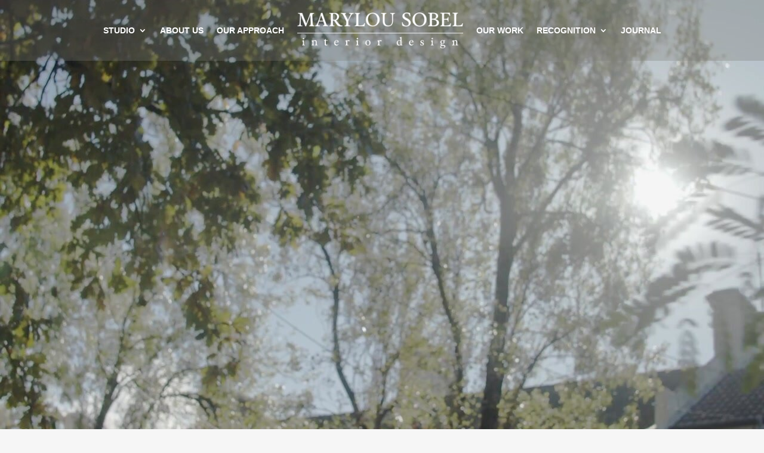

--- FILE ---
content_type: text/css; charset=utf-8
request_url: https://msid.b-cdn.net/wp-content/themes/AAAAAAAAAAAAAAAA-divi-child-theme_copy-and-edit-first/style.css?ver=4.27.4
body_size: -193
content:
/*--------------------------------------------------------------------------------- Theme Name:   Divi Child Theme Theme URI: https://cloudactive.io Description:   Author: CloudActive      CloudActive Author URI:   https://cloudactive.io Template:     Divi Version:      1.0.0 License:      GNU General Public License v2 or later License URI:  http://www.gnu.org/licenses/gpl-2.0.html------------------------------ ADDITIONAL CSS HERE ------------------------------*/
